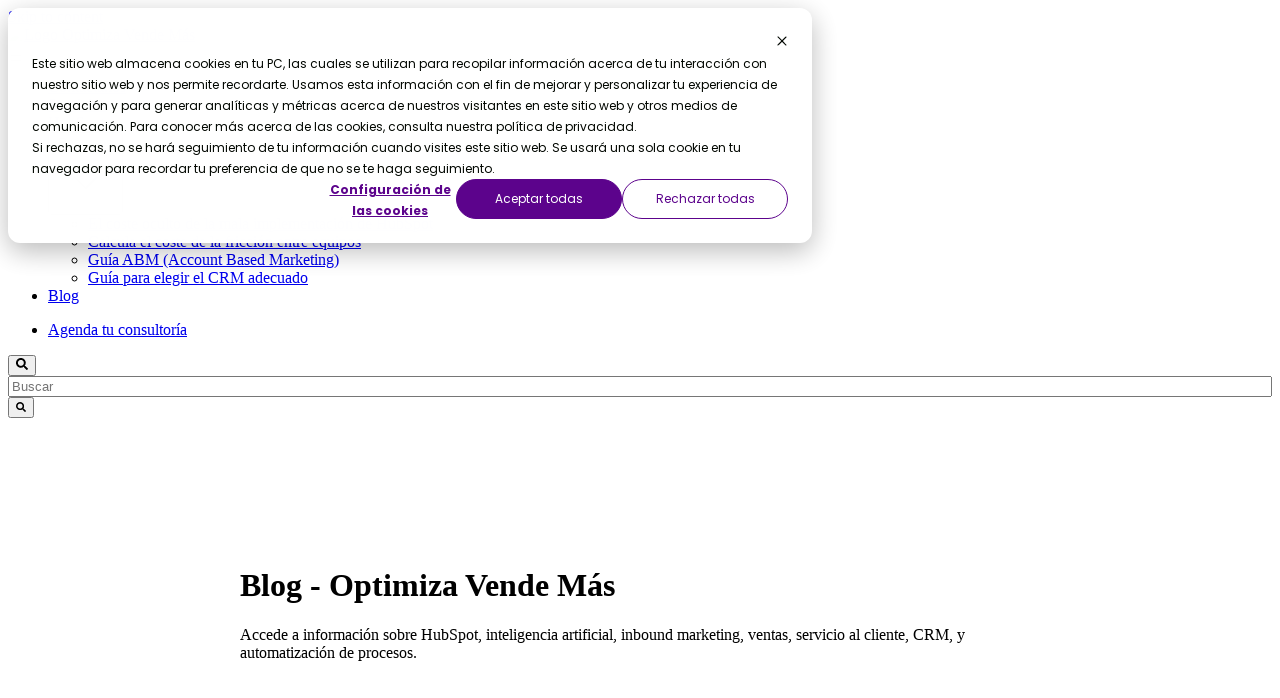

--- FILE ---
content_type: text/html; charset=UTF-8
request_url: https://www.vendemas-mkt.com/blog/tag/hubspot
body_size: 12979
content:
<!doctype html><html lang="es-es"><head><script type="application/javascript" id="hs-cookie-banner-scan" data-hs-allowed="true" src="/_hcms/cookie-banner/auto-blocking.js?portalId=6748325&amp;domain=www.vendemas-mkt.com"></script>
    
    <meta charset="UTF-8">
    
    <title>Blog Vende Más | CRM, HubSpot, Ventas, Marketing | HubSpot</title>
    <meta name="description" content="HubSpot | Accede a información sobre HubSpot, inteligencia artificial, inbound marketing, ventas, servicio al cliente, CRM, y automatización de procesos">
    <meta name="theme-color" content="#ffffff">
    <link rel="canonical" href="https://www.vendemas-mkt.com/blog/tag/hubspot">
    
    
      <style id="stylePreloader">body::after {
    content:"";
    text-align: center;
    padding-top: 48vh;
    font-size: 56px;
    position: fixed;
    top: 0;
    bottom: 0;
    left: 0;
    right: 0;
    background: #fff;
    z-index: 99999999999!important;
    transform: translateY(0vh);
    transition: all ease-in-out 500ms;/*This timing used by js also*/
}

body.loaded::after {
    opacity: 0;
    
}</style>
      <script>//Sunrise
(function () {
  var jobIsDone = false;
  var animationDuration = 500;

  var timerId = setTimeout(function () {
    document.body && document.body.classList.add("loaded");
    jobIsDone = true;

    setTimeout(function () {
      document.getElementById("stylePreloader").remove();
    }, animationDuration);
  }, 3000);

  window.addEventListener("load", loadedHandler);

  function loadedHandler() {
    if (jobIsDone) {
      return true;
    } else {
      clearTimeout(timerId);
    }
    setTimeout(function () {
      document.body.classList.add("loaded");
    }, 100);
    setTimeout(function () {
      document.getElementById("stylePreloader").remove();
    }, 100 + animationDuration);
  }
})(); </script>
    
    
    <!-- Favicon -->
    <link rel="shortcut icon" href="https://www.vendemas-mkt.com/hubfs/Isologo%20Optimiza%20Vende%20M%C3%A1s%20(2).png">

    <!-- CSS-->
    <link type="text/css" rel="stylesheet" href="https://www.vendemas-mkt.com/hubfs/hub_generated/template_assets/1/183313336583/1763476068952/template_main.min.css">
    
    <!-- Fonts -->
    
    
    
    <!-- Font Awesome -->  
    <script src="https://kit.fontawesome.com/b52d816134.js" crossorigin="anonymous"></script>
    
    
      
    

    <meta name="viewport" content="width=device-width, initial-scale=1">

    
    <meta property="og:description" content="HubSpot | Accede a información sobre HubSpot, inteligencia artificial, inbound marketing, ventas, servicio al cliente, CRM, y automatización de procesos">
    <meta property="og:title" content="Blog Vende Más | CRM, HubSpot, Ventas, Marketing | HubSpot">
    <meta name="twitter:description" content="HubSpot | Accede a información sobre HubSpot, inteligencia artificial, inbound marketing, ventas, servicio al cliente, CRM, y automatización de procesos">
    <meta name="twitter:title" content="Blog Vende Más | CRM, HubSpot, Ventas, Marketing | HubSpot">

    

    
  <script id="hs-search-input__valid-content-types" type="application/json">
    [
      
        "SITE_PAGE",
      
        "LANDING_PAGE",
      
        "BLOG_POST",
      
        "LISTING_PAGE",
      
        "KNOWLEDGE_ARTICLE",
      
        "HS_CASE_STUDY"
      
    ]
  </script>

    <style>
a.cta_button{-moz-box-sizing:content-box !important;-webkit-box-sizing:content-box !important;box-sizing:content-box !important;vertical-align:middle}.hs-breadcrumb-menu{list-style-type:none;margin:0px 0px 0px 0px;padding:0px 0px 0px 0px}.hs-breadcrumb-menu-item{float:left;padding:10px 0px 10px 10px}.hs-breadcrumb-menu-divider:before{content:'›';padding-left:10px}.hs-featured-image-link{border:0}.hs-featured-image{float:right;margin:0 0 20px 20px;max-width:50%}@media (max-width: 568px){.hs-featured-image{float:none;margin:0;width:100%;max-width:100%}}.hs-screen-reader-text{clip:rect(1px, 1px, 1px, 1px);height:1px;overflow:hidden;position:absolute !important;width:1px}
</style>

<link rel="stylesheet" href="https://fonts.googleapis.com/css2?family=Open+Sans:ital,wght@0,300;0,400;0,500;0,600;0,700;0,800;0,900;1,400;1,500;1,600;1,700;1,800;1,900&amp;display=swap">
<link rel="stylesheet" href="https://fonts.googleapis.com/css2?family=Space+Mono:ital,wght@0,300;0,400;0,500;0,600;0,700;0,800;0,900;1,400;1,500;1,600;1,700;1,800;1,900&amp;display=swap">

  <style>
    #hs_cos_wrapper_module_16524285148791 .mega-drop { top:120px; }

#hs_cos_wrapper_module_16524285148791 .mega-drop-wrapper { background-color:#FFFFFF; }

#hs_cos_wrapper_module_16524285148791 .mega-drop__item-title { font-family:'Space Mono',monospace; }

#hs_cos_wrapper_module_16524285148791 .mega-drop__item-text p { font-family:'Space Mono',monospace; }

  </style>


  <style>
    #hs_cos_wrapper_button_stack .btn-list__item { margin:0.5rem; }

#hs_cos_wrapper_button_stack .btn-list {
  align-items:center;
  justify-content:flex-start;
  margin-left:-0.5rem;
  margin-right:-0.5rem;
  padding:0px;
}

  </style>


      <style>
        
        
        
        
        

        #hs_cos_wrapper_button_stack .button1 {}

      </style>
    
<link rel="stylesheet" href="https://7052064.fs1.hubspotusercontent-na1.net/hubfs/7052064/hub_generated/module_assets/1/-2712622/1768832512881/module_search_input.min.css">

  <style>
  #hs_cos_wrapper_widget_1761744148785 .blog-listing {
  max-width:650px;
  margin:0 auto;
}

@media (min-width:768px) {
  #hs_cos_wrapper_widget_1761744148785 .blog-listing__post--side-by-side { flex-direction:row; }

  #hs_cos_wrapper_widget_1761744148785 .blog-listing__post-image-wrapper--side-by-side { width:calc(40% - 0.5rem); }

  #hs_cos_wrapper_widget_1761744148785 .blog-listing__post-content--side-by-side { width:calc(60% - 0.5rem); }

  #hs_cos_wrapper_widget_1761744148785 .blog-listing__post-image-wrapper--left { margin-right:1rem; }
}

@media (max-width:767px) {
  #hs_cos_wrapper_widget_1761744148785 .blog-listing__post-image-wrapper {
    margin-left:0;
    margin-right:0;
  }
}

#hs_cos_wrapper_widget_1761744148785 .blog-listing__post {}

#hs_cos_wrapper_widget_1761744148785 .blog-listing__post-content {}

#hs_cos_wrapper_widget_1761744148785 .blog-listing__post--featured { border-radius:24px; }

#hs_cos_wrapper_widget_1761744148785 .blog-listing__post--featured .blog-listing__post-image { border-radius:24px; }

#hs_cos_wrapper_widget_1761744148785 .blog-listing__post-image-wrapper {}

#hs_cos_wrapper_widget_1761744148785 .blog-listing__post-image {
  aspect-ratio:1/1;
  border-radius:24px;
}

#hs_cos_wrapper_widget_1761744148785 .blog-listing__post-title,
#hs_cos_wrapper_widget_1761744148785 .blog-listing__post-title-link {}

#hs_cos_wrapper_widget_1761744148785 .blog-listing__post-title-link:hover,
#hs_cos_wrapper_widget_1761744148785 .blog-listing__post-title-link:focus {}

#hs_cos_wrapper_widget_1761744148785 .blog-listing__post-description {}

  </style>

<link rel="stylesheet" href="https://7052064.fs1.hubspotusercontent-na1.net/hubfs/7052064/hub_generated/module_assets/1/-55928693385/1768832502403/module_pagination.min.css">

  <style>
    #hs_cos_wrapper_widget_1761744388932 .hs-pagination {}

#hs_cos_wrapper_widget_1761744388932 .hs-pagination__link:not(:last-child) { margin-right:px; }

#hs_cos_wrapper_widget_1761744388932 .hs-pagination__link--number {}

#hs_cos_wrapper_widget_1761744388932 .hs-pagination__link--active {}

#hs_cos_wrapper_widget_1761744388932 .hs-pagination__link--number:hover,
#hs_cos_wrapper_widget_1761744388932 .hs-pagination__link--number:focus {}

#hs_cos_wrapper_widget_1761744388932 .hs-pagination__link--prev,
#hs_cos_wrapper_widget_1761744388932 .hs-pagination__link--next {}

#hs_cos_wrapper_widget_1761744388932 .hs-pagination__link--prev:hover,
#hs_cos_wrapper_widget_1761744388932 .hs-pagination__link--prev:focus,
#hs_cos_wrapper_widget_1761744388932 .hs-pagination__link--next:hover,
#hs_cos_wrapper_widget_1761744388932 .hs-pagination__link--next:focus {}

#hs_cos_wrapper_widget_1761744388932 .hs-pagination__link--prev>.hs-pagination__link-text,
#hs_cos_wrapper_widget_1761744388932 .hs-pagination__link--next>.hs-pagination__link-text {}

#hs_cos_wrapper_widget_1761744388932 .hs-pagination__link--prev>.hs-pagination__link-icon svg,
#hs_cos_wrapper_widget_1761744388932 .hs-pagination__link--next>.hs-pagination__link-icon svg {}

#hs_cos_wrapper_widget_1761744388932 .hs-pagination__link--first,
#hs_cos_wrapper_widget_1761744388932 .hs-pagination__link--last {}

#hs_cos_wrapper_widget_1761744388932 .hs-pagination__link--first:hover,
#hs_cos_wrapper_widget_1761744388932 .hs-pagination__link--first:focus,
#hs_cos_wrapper_widget_1761744388932 .hs-pagination__link--last:hover,
#hs_cos_wrapper_widget_1761744388932 .hs-pagination__link--last:focus {}

#hs_cos_wrapper_widget_1761744388932 .hs-pagination__link--first>.hs-pagination__link-text,
#hs_cos_wrapper_widget_1761744388932 .hs-pagination__link--last>.hs-pagination__link-text {}

#hs_cos_wrapper_widget_1761744388932 .hs-pagination__link--first>.hs-pagination__link-icon svg,
#hs_cos_wrapper_widget_1761744388932 .hs-pagination__link--last>.hs-pagination__link-icon svg {}

  </style>


  <style>
    #hs_cos_wrapper_widget_1761727590132 .button-wrapper { text-align:center; }

#hs_cos_wrapper_widget_1761727590132 .button { color:#FFFFFF; }

#hs_cos_wrapper_widget_1761727590132 .button { background-color:#000000; }

#hs_cos_wrapper_widget_1761727590132 .button:hover,
#hs_cos_wrapper_widget_1761727590132 .button:focus { background-color:#5C038C; }

#hs_cos_wrapper_widget_1761727590132 .button:active { background-color:rgb(51,51,51); }

  </style>


  <style>
  #hs_cos_wrapper_main_footer_nav_dnd-module-14 hr {
  border:0 none;
  border-bottom-width:1px;
  border-bottom-style:solid;
  border-bottom-color:rgba(204,205,204,1.0);
  margin-left:auto;
  margin-right:auto;
  margin-top:10px;
  margin-bottom:10px;
  width:100%;
}

  </style>


  <style>
    #hs_cos_wrapper_widget_1761727907412 .social-links {}

#hs_cos_wrapper_widget_1761727907412 .social-links__link { margin-right:25px; }

#hs_cos_wrapper_widget_1761727907412 .social-links__icon { background-color:rgba(255,255,255,1.0); }

#hs_cos_wrapper_widget_1761727907412 .social-links__link>svg,
#hs_cos_wrapper_widget_1761727907412 .social-links__icon>svg {
  color:#FFFFFF;
  fill:#FFFFFF;
  height:24px;
  width:24px;
}

#hs_cos_wrapper_widget_1761727907412 .social-links__link:hover svg,
#hs_cos_wrapper_widget_1761727907412 .social-links__link:focus svg,
#hs_cos_wrapper_widget_1761727907412 .social-links__link:active svg {
  color:#FFFFFF;
  fill:#FFFFFF;
}

#hs_cos_wrapper_widget_1761727907412 .social-links__icon:hover,
#hs_cos_wrapper_widget_1761727907412 .social-links__icon:focus { background-color:rgba(175,175,175,1.0); }

#hs_cos_wrapper_widget_1761727907412 .social-links__icon:active { background-color:rgba(255,255,255,1.0); }

  </style>

<style>
  @font-face {
    font-family: "Space Mono";
    font-weight: 400;
    font-style: normal;
    font-display: swap;
    src: url("/_hcms/googlefonts/Space_Mono/regular.woff2") format("woff2"), url("/_hcms/googlefonts/Space_Mono/regular.woff") format("woff");
  }
  @font-face {
    font-family: "Space Mono";
    font-weight: 700;
    font-style: normal;
    font-display: swap;
    src: url("/_hcms/googlefonts/Space_Mono/700.woff2") format("woff2"), url("/_hcms/googlefonts/Space_Mono/700.woff") format("woff");
  }
</style>

<!-- Editor Styles -->
<style id="hs_editor_style" type="text/css">
#hs_cos_wrapper_widget_1761727736475  { display: block !important; padding-top: 60px !important }
#hs_cos_wrapper_main_footer_nav_dnd-module-18 li.hs-menu-item a  { color: #FFFFFF !important }
#hs_cos_wrapper_main_footer_nav_dnd-module-18 li.hs-menu-item a:link  { color: #FFFFFF !important }
#hs_cos_wrapper_main_footer_nav_dnd-module-18 .hs-menu-wrapper > ul  { color: #FFFFFF !important }
#hs_cos_wrapper_main_footer_nav_dnd-module-18  p , #hs_cos_wrapper_main_footer_nav_dnd-module-18  li , #hs_cos_wrapper_main_footer_nav_dnd-module-18  span , #hs_cos_wrapper_main_footer_nav_dnd-module-18  label , #hs_cos_wrapper_main_footer_nav_dnd-module-18  h1 , #hs_cos_wrapper_main_footer_nav_dnd-module-18  h2 , #hs_cos_wrapper_main_footer_nav_dnd-module-18  h3 , #hs_cos_wrapper_main_footer_nav_dnd-module-18  h4 , #hs_cos_wrapper_main_footer_nav_dnd-module-18  h5 , #hs_cos_wrapper_main_footer_nav_dnd-module-18  h6  { color: #FFFFFF !important }
.hero-row-0-max-width-section-centering > .row-fluid {
  max-width: 800px !important;
  margin-left: auto !important;
  margin-right: auto !important;
}
/* HubSpot Non-stacked Media Query Styles */
@media (min-width:768px) {
  .hero-row-0-vertical-alignment > .row-fluid {
    display: -ms-flexbox !important;
    -ms-flex-direction: row;
    display: flex !important;
    flex-direction: row;
  }
  .cell_17617440208263-vertical-alignment {
    display: -ms-flexbox !important;
    -ms-flex-direction: column !important;
    -ms-flex-pack: center !important;
    display: flex !important;
    flex-direction: column !important;
    justify-content: center !important;
  }
  .cell_17617440208263-vertical-alignment > div {
    flex-shrink: 0 !important;
  }
  .main_footer_nav_dnd-column-13-row-2-vertical-alignment > .row-fluid {
    display: -ms-flexbox !important;
    -ms-flex-direction: row;
    display: flex !important;
    flex-direction: row;
  }
  .main_footer_nav_dnd-module-18-vertical-alignment {
    display: -ms-flexbox !important;
    -ms-flex-direction: column !important;
    -ms-flex-pack: center !important;
    display: flex !important;
    flex-direction: column !important;
    justify-content: center !important;
  }
  .main_footer_nav_dnd-module-18-vertical-alignment > div {
    flex-shrink: 0 !important;
  }
  .main_footer_nav_dnd-column-15-vertical-alignment {
    display: -ms-flexbox !important;
    -ms-flex-direction: column !important;
    -ms-flex-pack: center !important;
    display: flex !important;
    flex-direction: column !important;
    justify-content: center !important;
  }
  .main_footer_nav_dnd-column-15-vertical-alignment > div {
    flex-shrink: 0 !important;
  }
  .main_footer_nav_dnd-column-15-row-0-vertical-alignment > .row-fluid {
    display: -ms-flexbox !important;
    -ms-flex-direction: row;
    display: flex !important;
    flex-direction: row;
  }
  .main_footer_nav_dnd-module-17-vertical-alignment {
    display: -ms-flexbox !important;
    -ms-flex-direction: column !important;
    -ms-flex-pack: center !important;
    display: flex !important;
    flex-direction: column !important;
    justify-content: center !important;
  }
  .main_footer_nav_dnd-module-17-vertical-alignment > div {
    flex-shrink: 0 !important;
  }
}
/* HubSpot Styles (default) */
.hero-row-0-padding {
  padding-top: 8rem !important;
  padding-bottom: 8rem !important;
}
.hero-row-0-background-layers {
  background-image: linear-gradient(rgba(255, 255, 255, 1), rgba(255, 255, 255, 1)) !important;
  background-position: left top !important;
  background-size: auto !important;
  background-repeat: no-repeat !important;
}
.main_footer_nav_dnd-row-0-padding {
  padding-top: 3.5em !important;
  padding-bottom: 1.67em !important;
  padding-left: 20px !important;
  padding-right: 20px !important;
}
.main_footer_nav_dnd-row-0-background-layers {
  background-image: linear-gradient(rgba(198, 255, 62, 1), rgba(198, 255, 62, 1)) !important;
  background-position: left top !important;
  background-size: auto !important;
  background-repeat: no-repeat !important;
}
.main_footer_nav_dnd-row-1-padding {
  padding-bottom: 1.67em !important;
}
.main_footer_nav_dnd-row-1-background-layers {
  background-image: linear-gradient(rgba(0, 0, 0, 1), rgba(0, 0, 0, 1)) !important;
  background-position: left top !important;
  background-size: auto !important;
  background-repeat: no-repeat !important;
}
.main_footer_nav_dnd-column-10-margin {
  margin-top: 1em !important;
  margin-bottom: 1em !important;
}
.main_footer_nav_dnd-column-13-row-2-padding {
  padding-top: 1.33em !important;
}
.main_footer_nav_dnd-column-15-padding {
  padding-left: 0px !important;
}
.main_footer_nav_dnd-column-15-row-0-padding {
  padding-top: 0px !important;
  padding-bottom: 0px !important;
}
/* HubSpot Styles (mobile) */
@media (max-width: 767px) {
  .hero-row-0-padding {
    padding-top: 4rem !important;
    padding-bottom: 4rem !important;
  }
  .main_footer_nav_dnd-column-15-row-0-padding {
    padding-bottom: 1.33em !important;
  }
}
</style>
    

    
<!--  Added by GoogleAnalytics4 integration -->
<script>
var _hsp = window._hsp = window._hsp || [];
window.dataLayer = window.dataLayer || [];
function gtag(){dataLayer.push(arguments);}

var useGoogleConsentModeV2 = true;
var waitForUpdateMillis = 1000;


if (!window._hsGoogleConsentRunOnce) {
  window._hsGoogleConsentRunOnce = true;

  gtag('consent', 'default', {
    'ad_storage': 'denied',
    'analytics_storage': 'denied',
    'ad_user_data': 'denied',
    'ad_personalization': 'denied',
    'wait_for_update': waitForUpdateMillis
  });

  if (useGoogleConsentModeV2) {
    _hsp.push(['useGoogleConsentModeV2'])
  } else {
    _hsp.push(['addPrivacyConsentListener', function(consent){
      var hasAnalyticsConsent = consent && (consent.allowed || (consent.categories && consent.categories.analytics));
      var hasAdsConsent = consent && (consent.allowed || (consent.categories && consent.categories.advertisement));

      gtag('consent', 'update', {
        'ad_storage': hasAdsConsent ? 'granted' : 'denied',
        'analytics_storage': hasAnalyticsConsent ? 'granted' : 'denied',
        'ad_user_data': hasAdsConsent ? 'granted' : 'denied',
        'ad_personalization': hasAdsConsent ? 'granted' : 'denied'
      });
    }]);
  }
}

gtag('js', new Date());
gtag('set', 'developer_id.dZTQ1Zm', true);
gtag('config', 'G-4R8ZBY1PXW');
</script>
<script async src="https://www.googletagmanager.com/gtag/js?id=G-4R8ZBY1PXW"></script>

<!-- /Added by GoogleAnalytics4 integration -->

<!--  Added by GoogleTagManager integration -->
<script>
var _hsp = window._hsp = window._hsp || [];
window.dataLayer = window.dataLayer || [];
function gtag(){dataLayer.push(arguments);}

var useGoogleConsentModeV2 = true;
var waitForUpdateMillis = 1000;



var hsLoadGtm = function loadGtm() {
    if(window._hsGtmLoadOnce) {
      return;
    }

    if (useGoogleConsentModeV2) {

      gtag('set','developer_id.dZTQ1Zm',true);

      gtag('consent', 'default', {
      'ad_storage': 'denied',
      'analytics_storage': 'denied',
      'ad_user_data': 'denied',
      'ad_personalization': 'denied',
      'wait_for_update': waitForUpdateMillis
      });

      _hsp.push(['useGoogleConsentModeV2'])
    }

    (function(w,d,s,l,i){w[l]=w[l]||[];w[l].push({'gtm.start':
    new Date().getTime(),event:'gtm.js'});var f=d.getElementsByTagName(s)[0],
    j=d.createElement(s),dl=l!='dataLayer'?'&l='+l:'';j.async=true;j.src=
    'https://www.googletagmanager.com/gtm.js?id='+i+dl;f.parentNode.insertBefore(j,f);
    })(window,document,'script','dataLayer','GTM-KX2F5KR');

    window._hsGtmLoadOnce = true;
};

_hsp.push(['addPrivacyConsentListener', function(consent){
  if(consent.allowed || (consent.categories && consent.categories.analytics)){
    hsLoadGtm();
  }
}]);

</script>

<!-- /Added by GoogleTagManager integration -->


<script src="https://cdn.userway.org/widget.js" data-account="rCEPYl0yEt"></script>
<meta http-equiv="Content-Security-Policy" content="frame-ancestors 'self'">
<script type="application/ld+json">
{
  "@context": "https://schema.org",
  "@type": "Organization",
  "name": "Optimiza Vende Más",
  "url": "https://www.vendemas-mkt.com",
  "logo": "https://www.vendemas-mkt.com/hubfs/Logo%20Optimiza%20Vende%20M%C3%A1s.svg",
  "description": "Consultora partner de HubSpot que ayuda a pymes B2B de tecnología y servicios a implementar y usar mejor HubSpot, automatizar procesos, analizar sus datos y aumentar ventas.",
  "sameAs": [
    "https://www.linkedin.com/company/vendemas-mkt/",
    "https://www.instagram.com/vendemas.mkt/",
    "https://www.youtube.com/@vendemas-mkt"
  ],
  "contactPoint": {
    "@type": "ContactPoint",
    "contactType": "sales",
    "email": "info@vendemas-mkt.com",
    "telephone": "+34 652 13 16 31",
    "areaServed": "ES",
    "availableLanguage": ["es", "en"]
  }
}
</script>
<link rel="next" href="https://www.vendemas-mkt.com/blog/tag/hubspot/page/2">
<meta property="og:url" content="https://www.vendemas-mkt.com/blog/tag/hubspot">
<meta property="og:type" content="blog">
<meta name="twitter:card" content="summary">
<link rel="alternate" type="application/rss+xml" href="https://www.vendemas-mkt.com/blog/rss.xml">
<meta name="twitter:domain" content="www.vendemas-mkt.com">
<script src="//platform.linkedin.com/in.js" type="text/javascript">
    lang: es_ES
</script>

<meta http-equiv="content-language" content="es-es">







  <meta name="generator" content="HubSpot"></head>

  <body class="h-footerBottom__base   hs-content-id-53696271692 hs-blog-listing hs-blog-id-26561233186 ">
<!--  Added by GoogleTagManager integration -->
<noscript><iframe src="https://www.googletagmanager.com/ns.html?id=GTM-KX2F5KR" height="0" width="0" style="display:none;visibility:hidden"></iframe></noscript>

<!-- /Added by GoogleTagManager integration -->

    <div class="h-footerBottom__shift">
    
      
        <div data-global-resource-path="@marketplace/Kohorta/Absolut/templates/partials/header.html">
<a href="#main-content" class="h-screenreader">Skip to content</a>

<header id="header" class="header">
    
      <div class="container-fluid">
<div class="row-fluid-wrapper">
<div class="row-fluid">
<div class="span12 widget-span widget-type-cell " style="" data-widget-type="cell" data-x="0" data-w="12">

<div class="row-fluid-wrapper row-depth-1 row-number-1 dnd-section">
<div class="row-fluid ">
<div class="span12 widget-span widget-type-cell dnd-column" style="" data-widget-type="cell" data-x="0" data-w="12">

</div><!--end widget-span -->
</div><!--end row-->
</div><!--end row-wrapper -->

</div><!--end widget-span -->
</div>
</div>
</div>
    
    <div class="inner-header container"> 
      
      <div class="header__logo">
        
          <div id="hs_cos_wrapper_header_logo" class="hs_cos_wrapper hs_cos_wrapper_widget hs_cos_wrapper_type_module no-margin" style="" data-hs-cos-general-type="widget" data-hs-cos-type="module">














  



  
  <a href="//www.vendemas-mkt.com" id="hs-link-header_logo_logo_widget" style="border-width:0px;border:0px;"><img src="https://www.vendemas-mkt.com/hubfs/Logo%20Optimiza%20Vende%20M%C3%A1s.svg" class="hs-image-widget " height="84" style="height: auto;width:188px;border-width:0px;border:0px;" width="188" alt="Logo Optimiza Vende Más" title="Logo Optimiza Vende Más"></a>

  </div>
        
      </div>

      
      <button id="header__block-toggle" class="header__block-toggle">
        <span class="header__block-toggle-item header__block-toggle-item--s"></span>
        <span class="header__block-toggle-item header__block-toggle-item--l"></span>
        <span class="header__block-toggle-item header__block-toggle-item--m"></span>
      </button>

      
      <div class="header__block">
        
        <div class="header__nav">
          <div id="hs_cos_wrapper_module_16524285148791" class="hs_cos_wrapper hs_cos_wrapper_widget hs_cos_wrapper_type_module" style="" data-hs-cos-general-type="widget" data-hs-cos-type="module"> 

 



 

















<nav aria-label="Main menu">
  <ul class="main-nav-list" id="main-nav-list">

    
      
      

      <li class="main-nav__item ">

       
      
      
        <a href="https://www.vendemas-mkt.com/contactanos" class="">
          <span>Contáctanos</span>
          
        </a>
      

    </li>
    
      
      

      <li class="main-nav__item ">

       
      
      
        <a href="https://www.vendemas-mkt.com/servicios" class="">
          <span>Servicios</span>
          
        </a>
      

    </li>
    
      
      

      <li class="main-nav__item ">

       
      
      
        <a href="https://www.vendemas-mkt.com/hubspot" class="">
          <span>HubSpot</span>
          
        </a>
      

    </li>
    
      
      

      <li class="main-nav__item drop-link menu-drop">

       
      
       
        
  <button class="drop-trigger">
    <span class="main-nav__item-label">Recursos</span>
    <svg class="main-nav__item-icon" viewbox="0 0 32 32" xmlns="http://www.w3.org/2000/svg">
      <path fill="currentcolor" fill-rule="evenodd" clip-rule="evenodd" d="M16.015 20.015L10 14L9.29289 14.7071L15.3079 20.7221L15.3041 20.7259L16.0112 21.4331L22.715 14.7292L22.0079 14.0221L16.015 20.015Z"></path>
    </svg>
  </button>
  <ul class="menu-drop-panel sub-menu-drop">
    
      <li class="sub-menu__item">
        
          <a href="https://www.vendemas-mkt.com/el-coste-oculto-de-la-mala-implementacion-de-hubspot"> El coste oculto de la mala implementación de HubSpot </a>
        
      </li>
    
      <li class="sub-menu__item">
        
          <a href="https://www.vendemas-mkt.com/calcula-coste-desalineacion"> Calcula el coste de la fricción entre equipos </a>
        
      </li>
    
      <li class="sub-menu__item">
        
          <a href="https://www.vendemas-mkt.com/descarga-guia-abm"> Guía ABM (Account Based Marketing) </a>
        
      </li>
    
      <li class="sub-menu__item">
        
          <a href="https://www.vendemas-mkt.com/como-elegir-el-crm-adecuado"> Guía para elegir el CRM adecuado </a>
        
      </li>
    
  </ul>
 
      

    </li>
    
      
      

      <li class="main-nav__item ">

       
      
      
        <a href="https://www.vendemas-mkt.com/blog" class="">
          <span>Blog</span>
          
        </a>
      

    </li>
    
  </ul>
</nav></div>
        </div>

        
        <div class="header__cta">
          











<ul class="btn-list no-list">
  

    
    
    
    
    
    
    
    
    
    
    
    
    
    

    
    
      <li class="btn-list__item">
        
          
          
          
          <a href="https://www.vendemas-mkt.com/meetings/g-l/30-minutos-consultoria-gratuita" class="
      button button1 button--secondary button--s
    " id="button_button_stack_1" rel="">
          
          
          
          <span>Agenda tu consultoría</span>
          </a>
        
      </li>
    

    
    
  
</ul>
        </div>

        
        <div class="header__helpers">
          
            <div class="header__search">
              <button id="header_search" class="header__search-btn">
                <svg version="1.0" xmlns="http://www.w3.org/2000/svg" viewbox="0 0 512 512" width="12" aria-hidden="true"><g id="Search1_layer"><path d="M505 442.7L405.3 343c-4.5-4.5-10.6-7-17-7H372c27.6-35.3 44-79.7 44-128C416 93.1 322.9 0 208 0S0 93.1 0 208s93.1 208 208 208c48.3 0 92.7-16.4 128-44v16.3c0 6.4 2.5 12.5 7 17l99.7 99.7c9.4 9.4 24.6 9.4 33.9 0l28.3-28.3c9.4-9.4 9.4-24.6.1-34zM208 336c-70.7 0-128-57.2-128-128 0-70.7 57.2-128 128-128 70.7 0 128 57.2 128 128 0 70.7-57.2 128-128 128z" /></g></svg>
              </button>
              




  








<div class="hs-search-field">

    <div class="hs-search-field__bar">
      <form data-hs-do-not-collect="true" action="/hs-search-results">
        
        <input type="text" class="hs-search-field__input" name="term" autocomplete="off" aria-label="Search" placeholder="Buscar">

        
          
            <input type="hidden" name="type" value="SITE_PAGE">
          
        
          
        
          
            <input type="hidden" name="type" value="BLOG_POST">
          
        
          
        
          
        
          
        

        
          <button aria-label="Search"><span id="hs_cos_wrapper_header_search_" class="hs_cos_wrapper hs_cos_wrapper_widget hs_cos_wrapper_type_icon" style="" data-hs-cos-general-type="widget" data-hs-cos-type="icon"><svg version="1.0" xmlns="http://www.w3.org/2000/svg" viewbox="0 0 512 512" aria-hidden="true"><g id="search2_layer"><path d="M505 442.7L405.3 343c-4.5-4.5-10.6-7-17-7H372c27.6-35.3 44-79.7 44-128C416 93.1 322.9 0 208 0S0 93.1 0 208s93.1 208 208 208c48.3 0 92.7-16.4 128-44v16.3c0 6.4 2.5 12.5 7 17l99.7 99.7c9.4 9.4 24.6 9.4 33.9 0l28.3-28.3c9.4-9.4 9.4-24.6.1-34zM208 336c-70.7 0-128-57.2-128-128 0-70.7 57.2-128 128-128 70.7 0 128 57.2 128 128 0 70.7-57.2 128-128 128z" /></g></svg></span></button>
        
      </form>
    </div>
    <ul class="hs-search-field__suggestions"></ul>
</div>
            </div>
          
          <span id="hs_cos_wrapper_language_switcher" class="hs_cos_wrapper hs_cos_wrapper_widget hs_cos_wrapper_type_language_switcher" style="" data-hs-cos-general-type="widget" data-hs-cos-type="language_switcher"></span>
        </div>
      </div>
    </div>
</header>

</div>
      

      
<main class="">
  
  
    <div class="container-fluid">
<div class="row-fluid-wrapper">
<div class="row-fluid">
<div class="span12 widget-span widget-type-cell " style="" data-widget-type="cell" data-x="0" data-w="12">

<div class="row-fluid-wrapper row-depth-1 row-number-1 hero-row-0-padding dnd-section hero-row-0-background-color hero-row-0-vertical-alignment hero-row-0-background-layers hero-row-0-max-width-section-centering">
<div class="row-fluid ">
<div class="span12 widget-span widget-type-cell cell_17617440208263-vertical-alignment dnd-column" style="" data-widget-type="cell" data-x="0" data-w="12">

<div class="row-fluid-wrapper row-depth-1 row-number-2 dnd-row">
<div class="row-fluid ">
<div class="span12 widget-span widget-type-custom_widget dnd-module" style="" data-widget-type="custom_widget" data-x="0" data-w="12">
<div id="hs_cos_wrapper_module_17617440208266" class="hs_cos_wrapper hs_cos_wrapper_widget hs_cos_wrapper_type_module centered--t widget-type-header" style="" data-hs-cos-general-type="widget" data-hs-cos-type="module">



<span id="hs_cos_wrapper_module_17617440208266_" class="hs_cos_wrapper hs_cos_wrapper_widget hs_cos_wrapper_type_header" style="" data-hs-cos-general-type="widget" data-hs-cos-type="header"><h1>Blog - Optimiza Vende Más</h1></span></div>

</div><!--end widget-span -->
</div><!--end row-->
</div><!--end row-wrapper -->

<div class="row-fluid-wrapper row-depth-1 row-number-3 dnd-row">
<div class="row-fluid ">
<div class="span12 widget-span widget-type-custom_widget dnd-module" style="" data-widget-type="custom_widget" data-x="0" data-w="12">
<div id="hs_cos_wrapper_module_17617440208267" class="hs_cos_wrapper hs_cos_wrapper_widget hs_cos_wrapper_type_module paragraph--l centered--t widget-type-rich_text" style="" data-hs-cos-general-type="widget" data-hs-cos-type="module"><span id="hs_cos_wrapper_module_17617440208267_" class="hs_cos_wrapper hs_cos_wrapper_widget hs_cos_wrapper_type_rich_text" style="" data-hs-cos-general-type="widget" data-hs-cos-type="rich_text">Accede a información sobre HubSpot, inteligencia artificial, inbound marketing, ventas, servicio al cliente, CRM, y automatización de procesos.</span></div>

</div><!--end widget-span -->
</div><!--end row-->
</div><!--end row-wrapper -->

</div><!--end widget-span -->
</div><!--end row-->
</div><!--end row-wrapper -->

<div class="row-fluid-wrapper row-depth-1 row-number-4 dnd-section">
<div class="row-fluid ">
<div class="span12 widget-span widget-type-cell dnd-column" style="" data-widget-type="cell" data-x="0" data-w="12">

<div class="row-fluid-wrapper row-depth-1 row-number-5 dnd-row">
<div class="row-fluid ">
<div class="span12 widget-span widget-type-custom_widget dnd-module" style="" data-widget-type="custom_widget" data-x="0" data-w="12">
<div id="hs_cos_wrapper_widget_1761744148785" class="hs_cos_wrapper hs_cos_wrapper_widget hs_cos_wrapper_type_module" style="" data-hs-cos-general-type="widget" data-hs-cos-type="module">





  









  



  











  








































<section class="blog blog-listing blog-listing--side-by-side">
  

    

    

    
      
    

    <article class="blog-listing__post blog-listing__post--side-by-side  blog-listing__post--featured" aria-label=" Automatización y optimización: El futuro de las pymes">

      

      

        

        
          
  
    <a class="blog-listing__post-image-wrapper blog-listing__post-image-wrapper--side-by-side blog-listing__post-image-wrapper--left" href="https://www.vendemas-mkt.com/blog/automatizacion-el-futuro-de-las-pymes" aria-label="  Automatización y optimización: El futuro de las pymes">
      <img class="blog-listing__post-image blog-listing__post-image--side-by-side" src="https://www.vendemas-mkt.com/hubfs/Background%20of%20multiple%20orange%20and%20pink%20geometric%20lights.jpeg" loading="lazy" alt="">
    </a>
  

        

        

        
  <div class="blog-listing__post-content blog-listing__post-content--side-by-side blog-listing__post-content--with-image">
    
  
    <h2 class="blog-listing__post-title"><a class="blog-listing__post-title-link" href="https://www.vendemas-mkt.com/blog/automatizacion-el-futuro-de-las-pymes">Automatización y optimización: El futuro de las pymes</a></h2>
  

    
  

    
  

    
  

    
  
    <p class="blog-listing__post-description">La era de la orquestación agentica: Por qué tu empresa ya no puede permitirse procesos manuales...</p>
  

    
  

  </div>


      

      

    </article>
  

    

    

    

    <article class="blog-listing__post blog-listing__post--side-by-side " aria-label=" Marketing: Diferencia entre automatización y agentes de IA">

      

      

        

        
          
  
    <a class="blog-listing__post-image-wrapper blog-listing__post-image-wrapper--side-by-side blog-listing__post-image-wrapper--left" href="https://www.vendemas-mkt.com/blog/diferencia-entre-automatizacion-y-agentes-ia" aria-label=" fondo abstracto -   Marketing: Diferencia entre automatización y agentes de IA">
      <img class="blog-listing__post-image blog-listing__post-image--side-by-side" src="https://www.vendemas-mkt.com/hubfs/AI-Generated%20Media/Images/abstract%20black%20background.jpeg" loading="lazy" alt="fondo abstracto">
    </a>
  

        

        

        
  <div class="blog-listing__post-content blog-listing__post-content--side-by-side blog-listing__post-content--with-image">
    
  
    <h2 class="blog-listing__post-title"><a class="blog-listing__post-title-link" href="https://www.vendemas-mkt.com/blog/diferencia-entre-automatizacion-y-agentes-ia">Marketing: Diferencia entre automatización y agentes de IA</a></h2>
  

    
  

    
  

    
  

    
  
    <p class="blog-listing__post-description">Descubre cómo la automatización y los agentes de inteligencia artificial han revolucionado el...</p>
  

    
  

  </div>


      

      

    </article>
  

    

    

    

    <article class="blog-listing__post blog-listing__post--side-by-side " aria-label=" Personalización en marketing digital con HubSpot">

      

      

        

        
          
  
    <a class="blog-listing__post-image-wrapper blog-listing__post-image-wrapper--side-by-side blog-listing__post-image-wrapper--left" href="https://www.vendemas-mkt.com/blog/personalizacion-con-hubspot" aria-label=" fondo abstracto violeta -   Personalización en marketing digital con HubSpot">
      <img class="blog-listing__post-image blog-listing__post-image--side-by-side" src="https://www.vendemas-mkt.com/hubfs/fondos%20abstractos%20blog%20%281%29.png" loading="lazy" alt="fondo abstracto violeta">
    </a>
  

        

        

        
  <div class="blog-listing__post-content blog-listing__post-content--side-by-side blog-listing__post-content--with-image">
    
  
    <h2 class="blog-listing__post-title"><a class="blog-listing__post-title-link" href="https://www.vendemas-mkt.com/blog/personalizacion-con-hubspot">Personalización en marketing digital con HubSpot</a></h2>
  

    
  

    
  

    
  

    
  
    <p class="blog-listing__post-description">¿Tienes incluido un campo para signo zodiacal en tu CRM? Si aún no, quizás deberías reconsiderarlo.</p>
  

    
  

  </div>


      

      

    </article>
  

    

    

    

    <article class="blog-listing__post blog-listing__post--side-by-side " aria-label=" Innovaciones de HubSpot en INBOUND25 con Yamini Rangan">

      

      

        

        
          
  
    <a class="blog-listing__post-image-wrapper blog-listing__post-image-wrapper--side-by-side blog-listing__post-image-wrapper--left" href="https://www.vendemas-mkt.com/blog/innovaciones-de-hubspot-en-inbound25-con-yamini-rangan" aria-label=" imagen abstracta -   Innovaciones de HubSpot en INBOUND25 con Yamini Rangan">
      <img class="blog-listing__post-image blog-listing__post-image--side-by-side" src="https://www.vendemas-mkt.com/hubfs/Untitled%20design%20(28)%20(1).png" loading="lazy" alt="imagen abstracta">
    </a>
  

        

        

        
  <div class="blog-listing__post-content blog-listing__post-content--side-by-side blog-listing__post-content--with-image">
    
  
    <h2 class="blog-listing__post-title"><a class="blog-listing__post-title-link" href="https://www.vendemas-mkt.com/blog/innovaciones-de-hubspot-en-inbound25-con-yamini-rangan">Innovaciones de HubSpot en INBOUND25 con Yamini Rangan</a></h2>
  

    
  

    
  

    
  

    
  
    <p class="blog-listing__post-description">La experiencia de ser corresponsal oficial en INBOUND25 La cofundadora de Optimiza Vende Más,...</p>
  

    
  

  </div>


      

      

    </article>
  

    

    

    

    <article class="blog-listing__post blog-listing__post--side-by-side " aria-label=" ¿Estás Usando HubSpot al 30% o al 90%?">

      

      

        

        
          
  
    <a class="blog-listing__post-image-wrapper blog-listing__post-image-wrapper--side-by-side blog-listing__post-image-wrapper--left" href="https://www.vendemas-mkt.com/blog/estas-usando-hubspot-al-30-o-al-90" aria-label=" abstract image -   ¿Estás Usando HubSpot al 30% o al 90%?">
      <img class="blog-listing__post-image blog-listing__post-image--side-by-side" src="https://www.vendemas-mkt.com/hubfs/Pink%20and%20purple%20DNA%20strands%20on%20black%20background.jpeg" loading="lazy" alt="abstract image">
    </a>
  

        

        

        
  <div class="blog-listing__post-content blog-listing__post-content--side-by-side blog-listing__post-content--with-image">
    
  
    <h2 class="blog-listing__post-title"><a class="blog-listing__post-title-link" href="https://www.vendemas-mkt.com/blog/estas-usando-hubspot-al-30-o-al-90">¿Estás Usando HubSpot al 30% o al 90%?</a></h2>
  

    
  

    
  

    
  

    
  
    <p class="blog-listing__post-description">I. La Promesa de HubSpot vs. la Realidad de la Subutilización La inversión en una plataforma CRM y...</p>
  

    
  

  </div>


      

      

    </article>
  

    

    

    

    <article class="blog-listing__post blog-listing__post--side-by-side " aria-label=" Implementación de HubSpot: Expectativa vs. Realidad">

      

      

        

        
          
  
    <a class="blog-listing__post-image-wrapper blog-listing__post-image-wrapper--side-by-side blog-listing__post-image-wrapper--left" href="https://www.vendemas-mkt.com/blog/implementacion-de-hubspot-expectativa-vs-realidad" aria-label=" fondo violeta -   Implementación de HubSpot: Expectativa vs. Realidad">
      <img class="blog-listing__post-image blog-listing__post-image--side-by-side" src="https://www.vendemas-mkt.com/hubfs/fondo%20violeta%202.png" loading="lazy" alt="fondo violeta">
    </a>
  

        

        

        
  <div class="blog-listing__post-content blog-listing__post-content--side-by-side blog-listing__post-content--with-image">
    
  
    <h2 class="blog-listing__post-title"><a class="blog-listing__post-title-link" href="https://www.vendemas-mkt.com/blog/implementacion-de-hubspot-expectativa-vs-realidad">Implementación de HubSpot: Expectativa vs. Realidad</a></h2>
  

    
  

    
  

    
  

    
  
    <p class="blog-listing__post-description">Se han decidido por HubSpot, ¿y ahora qué?</p>
  

    
  

  </div>


      

      

    </article>
  

    

    

    

    <article class="blog-listing__post blog-listing__post--side-by-side " aria-label=" Marketing Attribution, ¿qué es y que herramientas me permiten medirlo?">

      

      

        

        
          
  
    <a class="blog-listing__post-image-wrapper blog-listing__post-image-wrapper--side-by-side blog-listing__post-image-wrapper--left" href="https://www.vendemas-mkt.com/blog/marketing-attribution" aria-label=" imagen abstracta -   Marketing Attribution, ¿qué es y que herramientas me permiten medirlo?">
      <img class="blog-listing__post-image blog-listing__post-image--side-by-side" src="https://www.vendemas-mkt.com/hubfs/Untitled%20design%20%2815%29-4.png" loading="lazy" alt="imagen abstracta">
    </a>
  

        

        

        
  <div class="blog-listing__post-content blog-listing__post-content--side-by-side blog-listing__post-content--with-image">
    
  
    <h2 class="blog-listing__post-title"><a class="blog-listing__post-title-link" href="https://www.vendemas-mkt.com/blog/marketing-attribution">Marketing Attribution, ¿qué es y que herramientas me permiten medirlo?</a></h2>
  

    
  

    
  

    
  

    
  
    <p class="blog-listing__post-description">En el mundo del marketing digital, la atribución se ha convertido en una herramienta esencial para...</p>
  

    
  

  </div>


      

      

    </article>
  

    

    

    

    <article class="blog-listing__post blog-listing__post--side-by-side " aria-label=" Ventas B2B: ¿Qué son las Ventas Cruzadas y el Upselling?">

      

      

        

        
          
  
    <a class="blog-listing__post-image-wrapper blog-listing__post-image-wrapper--side-by-side blog-listing__post-image-wrapper--left" href="https://www.vendemas-mkt.com/blog/ventas-que-son-las-ventas-cruzadas-y-el-upselling" aria-label=" abstract image -   Ventas B2B: ¿Qué son las Ventas Cruzadas y el Upselling?">
      <img class="blog-listing__post-image blog-listing__post-image--side-by-side" src="https://www.vendemas-mkt.com/hubfs/Gold%20metal%20plate%20background%20or%20texture.jpeg" loading="lazy" alt="abstract image">
    </a>
  

        

        

        
  <div class="blog-listing__post-content blog-listing__post-content--side-by-side blog-listing__post-content--with-image">
    
  
    <h2 class="blog-listing__post-title"><a class="blog-listing__post-title-link" href="https://www.vendemas-mkt.com/blog/ventas-que-son-las-ventas-cruzadas-y-el-upselling">Ventas B2B: ¿Qué son las Ventas Cruzadas y el Upselling?</a></h2>
  

    
  

    
  

    
  

    
  
    <p class="blog-listing__post-description">Tus clientes actuales son probablemente tu mejor fuente de nuevas ventas. ¿Dónde más puedes...</p>
  

    
  

  </div>


      

      

    </article>
  

    

    

    

    <article class="blog-listing__post blog-listing__post--side-by-side " aria-label=" Optimiza Vende Más, Gold HubSpot Partners">

      

      

        

        
          
  
    <a class="blog-listing__post-image-wrapper blog-listing__post-image-wrapper--side-by-side blog-listing__post-image-wrapper--left" href="https://www.vendemas-mkt.com/blog/hubspot-reconoce-a-vende-mas-con-la-distincion-de-partner-gold" aria-label=" fondo abstracto -   Optimiza Vende Más, Gold HubSpot Partners">
      <img class="blog-listing__post-image blog-listing__post-image--side-by-side" src="https://www.vendemas-mkt.com/hubfs/fondos%20abstractos%20blog%20pista.jpg" loading="lazy" alt="fondo abstracto">
    </a>
  

        

        

        
  <div class="blog-listing__post-content blog-listing__post-content--side-by-side blog-listing__post-content--with-image">
    
  
    <h2 class="blog-listing__post-title"><a class="blog-listing__post-title-link" href="https://www.vendemas-mkt.com/blog/hubspot-reconoce-a-vende-mas-con-la-distincion-de-partner-gold">Optimiza Vende Más, Gold HubSpot Partners</a></h2>
  

    
  

    
  

    
  

    
  
    <p class="blog-listing__post-description">Optimiza Vende Más es un distinguido Gold HubSpot Partner, lo que significa que ha alcanzado un...</p>
  

    
  

  </div>


      

      

    </article>
  

    

    

    

    <article class="blog-listing__post blog-listing__post--side-by-side " aria-label=" Las mejores herramientas de automatización de marketing">

      

      

        

        
          
  
    <a class="blog-listing__post-image-wrapper blog-listing__post-image-wrapper--side-by-side blog-listing__post-image-wrapper--left" href="https://www.vendemas-mkt.com/blog/las-mejores-herramientas-de-automatizacion-de-marketing" aria-label=" fondo abstracto violeta -   Las mejores herramientas de automatización de marketing">
      <img class="blog-listing__post-image blog-listing__post-image--side-by-side" src="https://www.vendemas-mkt.com/hubfs/fondos%20abstractos%20blog.png" loading="lazy" alt="fondo abstracto violeta">
    </a>
  

        

        

        
  <div class="blog-listing__post-content blog-listing__post-content--side-by-side blog-listing__post-content--with-image">
    
  
    <h2 class="blog-listing__post-title"><a class="blog-listing__post-title-link" href="https://www.vendemas-mkt.com/blog/las-mejores-herramientas-de-automatizacion-de-marketing">Las mejores herramientas de automatización de marketing</a></h2>
  

    
  

    
  

    
  

    
  
    <p class="blog-listing__post-description">La automatización de marketing se ha convertido en una herramienta indispensable para las empresas...</p>
  

    
  

  </div>


      

      

    </article>
  

    

    

    

    <article class="blog-listing__post blog-listing__post--side-by-side " aria-label=" Tu landing page en menos de 10 minutos con HubSpot Content Hub">

      

      

        

        
          
  
    <a class="blog-listing__post-image-wrapper blog-listing__post-image-wrapper--side-by-side blog-listing__post-image-wrapper--left" href="https://www.vendemas-mkt.com/blog/hubspot-cms" aria-label=" abstract background -   Tu landing page en menos de 10 minutos con HubSpot Content Hub">
      <img class="blog-listing__post-image blog-listing__post-image--side-by-side" src="https://www.vendemas-mkt.com/hubfs/Digitally%20generated%20binary%20code%20landscape%20on%20black%20background.jpeg" loading="lazy" alt="abstract background">
    </a>
  

        

        

        
  <div class="blog-listing__post-content blog-listing__post-content--side-by-side blog-listing__post-content--with-image">
    
  
    <h2 class="blog-listing__post-title"><a class="blog-listing__post-title-link" href="https://www.vendemas-mkt.com/blog/hubspot-cms">Tu landing page en menos de 10 minutos con HubSpot Content Hub</a></h2>
  

    
  

    
  

    
  

    
  
    <p class="blog-listing__post-description">El sitio web de Optimiza Vende Más está completamente creado en Content Hub, desde las páginas,...</p>
  

    
  

  </div>


      

      

    </article>
  

    

    

    

    <article class="blog-listing__post blog-listing__post--side-by-side " aria-label=" Ventas: 5 señales de que debes implementar con urgencia un CRM">

      

      

        

        
          
  
    <a class="blog-listing__post-image-wrapper blog-listing__post-image-wrapper--side-by-side blog-listing__post-image-wrapper--left" href="https://www.vendemas-mkt.com/blog/cuando-implementar-un-crm" aria-label=" fondo violeta -   Ventas: 5 señales de que debes implementar con urgencia un CRM">
      <img class="blog-listing__post-image blog-listing__post-image--side-by-side" src="https://www.vendemas-mkt.com/hubfs/Untitled%20design%20%2815%29-4.png" loading="lazy" alt="fondo violeta">
    </a>
  

        

        

        
  <div class="blog-listing__post-content blog-listing__post-content--side-by-side blog-listing__post-content--with-image">
    
  
    <h2 class="blog-listing__post-title"><a class="blog-listing__post-title-link" href="https://www.vendemas-mkt.com/blog/cuando-implementar-un-crm">Ventas: 5 señales de que debes implementar con urgencia un CRM</a></h2>
  

    
  

    
  

    
  

    
  
    <p class="blog-listing__post-description">¿Sabías que según estudios realizados por HubSpot, los vendedores dedican sólo el 30% de su tiempo...</p>
  

    
  

  </div>


      

      

    </article>
  

    

    

    

    <article class="blog-listing__post blog-listing__post--side-by-side " aria-label=" Integraciones HubSpot, ¿qué son? | Optimiza Vende Más">

      

      

        

        
          
  
    <a class="blog-listing__post-image-wrapper blog-listing__post-image-wrapper--side-by-side blog-listing__post-image-wrapper--left" href="https://www.vendemas-mkt.com/blog/que-son-las-integraciones-de-hubspot" aria-label=" Fondo violeta -   Integraciones HubSpot, ¿qué son? | Optimiza Vende Más">
      <img class="blog-listing__post-image blog-listing__post-image--side-by-side" src="https://www.vendemas-mkt.com/hubfs/fondo%20violeta%202.png" loading="lazy" alt="Fondo violeta">
    </a>
  

        

        

        
  <div class="blog-listing__post-content blog-listing__post-content--side-by-side blog-listing__post-content--with-image">
    
  
    <h2 class="blog-listing__post-title"><a class="blog-listing__post-title-link" href="https://www.vendemas-mkt.com/blog/que-son-las-integraciones-de-hubspot">Integraciones HubSpot, ¿qué son? | Optimiza Vende Más</a></h2>
  

    
  

    
  

    
  

    
  
    <p class="blog-listing__post-description">¿Qué son las integraciones de Hubspot? Las integraciones de HubSpot son conexiones entre la...</p>
  

    
  

  </div>


      

      

    </article>
  

    

    

    

    <article class="blog-listing__post blog-listing__post--side-by-side " aria-label=" Cómo ayuda un CRM a optimizar los procesos de ventas de tu empresa">

      

      

        

        
          
  
    <a class="blog-listing__post-image-wrapper blog-listing__post-image-wrapper--side-by-side blog-listing__post-image-wrapper--left" href="https://www.vendemas-mkt.com/blog/como-puede-un-crm-ayudar-a-optimizar-los-procesos-de-venta-de-tu-empresa" aria-label=" fondo abstracto violeta -   Cómo ayuda un CRM a optimizar los procesos de ventas de tu empresa">
      <img class="blog-listing__post-image blog-listing__post-image--side-by-side" src="https://www.vendemas-mkt.com/hubfs/fondos%20abstractos%20blog%20%281%29.png" loading="lazy" alt="fondo abstracto violeta">
    </a>
  

        

        

        
  <div class="blog-listing__post-content blog-listing__post-content--side-by-side blog-listing__post-content--with-image">
    
  
    <h2 class="blog-listing__post-title"><a class="blog-listing__post-title-link" href="https://www.vendemas-mkt.com/blog/como-puede-un-crm-ayudar-a-optimizar-los-procesos-de-venta-de-tu-empresa">Cómo ayuda un CRM a optimizar los procesos de ventas de tu empresa</a></h2>
  

    
  

    
  

    
  

    
  
    <p class="blog-listing__post-description"></p>
  

    
  

  </div>


      

      

    </article>
  

    

    

    

    <article class="blog-listing__post blog-listing__post--side-by-side " aria-label=" Las mejores herramientas de inteligencia artificial para marketing">

      

      

        

        
          
  
    <a class="blog-listing__post-image-wrapper blog-listing__post-image-wrapper--side-by-side blog-listing__post-image-wrapper--left" href="https://www.vendemas-mkt.com/blog/herramientas-de-ia-para-marketing" aria-label="  Las mejores herramientas de inteligencia artificial para marketing">
      <img class="blog-listing__post-image blog-listing__post-image--side-by-side" src="https://www.vendemas-mkt.com/hubfs/Fondo%20abstracto%20blog%203.jpg" loading="lazy" alt="">
    </a>
  

        

        

        
  <div class="blog-listing__post-content blog-listing__post-content--side-by-side blog-listing__post-content--with-image">
    
  
    <h2 class="blog-listing__post-title"><a class="blog-listing__post-title-link" href="https://www.vendemas-mkt.com/blog/herramientas-de-ia-para-marketing">Las mejores herramientas de inteligencia artificial para marketing</a></h2>
  

    
  

    
  

    
  

    
  
    <p class="blog-listing__post-description">La inteligencia artificial (IA) está revolucionando el marketing digital, ayuda con la...</p>
  

    
  

  </div>


      

      

    </article>
  
</section></div>

</div><!--end widget-span -->
</div><!--end row-->
</div><!--end row-wrapper -->

</div><!--end widget-span -->
</div><!--end row-->
</div><!--end row-wrapper -->

</div><!--end widget-span -->
</div>
</div>
</div>
  
  
  
  <div class="container-fluid">
<div class="row-fluid-wrapper">
<div class="row-fluid">
<div class="span12 widget-span widget-type-cell " style="" data-widget-type="cell" data-x="0" data-w="12">

<div class="row-fluid-wrapper row-depth-1 row-number-1 dnd-section">
<div class="row-fluid ">
<div class="span12 widget-span widget-type-cell dnd-column" style="" data-widget-type="cell" data-x="0" data-w="12">

<div class="row-fluid-wrapper row-depth-1 row-number-2 dnd-row">
<div class="row-fluid ">
<div class="span12 widget-span widget-type-custom_widget dnd-module" style="" data-widget-type="custom_widget" data-x="0" data-w="12">
<div id="hs_cos_wrapper_widget_1761744388932" class="hs_cos_wrapper hs_cos_wrapper_widget hs_cos_wrapper_type_module" style="" data-hs-cos-general-type="widget" data-hs-cos-type="module">


  



  



  



  



  







  









  <nav aria-label="Navegación por páginas" role="navigation" class="hs-pagination">
    

    

    

    

    

    

      

      

      
        
      

      
      
      
      
      
        <a class="hs-pagination__link hs-pagination__link--number hs-pagination__link--active" aria-label="Ir a la página 1" aria-current="true" href="https://www.vendemas-mkt.com/blog/tag/hubspot">
            1
          </a>
      
      
      
      
      
      
        <a class="hs-pagination__link hs-pagination__link--number " aria-label="Ir a la página 2" href="https://www.vendemas-mkt.com/blog/tag/hubspot/page/2">
            2
          </a>
      
      
      
      
      
      
        <a class="hs-pagination__link hs-pagination__link--number " aria-label="Ir a la página 3" href="https://www.vendemas-mkt.com/blog/tag/hubspot/page/3">
            3
          </a>
      
      
      
      
      
      
        <a class="hs-pagination__link hs-pagination__link--number " aria-label="Ir a la página 4" href="https://www.vendemas-mkt.com/blog/tag/hubspot/page/4">
            4
          </a>
      
      
      
      
      

    

    

    
      <a class="hs-pagination__link hs-pagination__link--next hs-pagination__link--text-and-icon" href="https://www.vendemas-mkt.com/blog/tag/hubspot/page/2">
        
          <span class="hs-pagination__link-text hs-pagination__show-for-sr--mobile">
            Siguiente
          </span>
        
        
          <span id="hs_cos_wrapper_widget_1761744388932_hs_next_icon" class="hs_cos_wrapper hs_cos_wrapper_widget hs_cos_wrapper_type_icon hs-pagination__link-icon" style="" data-hs-cos-general-type="widget" data-hs-cos-type="icon"><svg version="1.0" xmlns="http://www.w3.org/2000/svg" viewbox="0 0 256 512" aria-hidden="true"><g id="angle-right3_layer"><path d="M224.3 273l-136 136c-9.4 9.4-24.6 9.4-33.9 0l-22.6-22.6c-9.4-9.4-9.4-24.6 0-33.9l96.4-96.4-96.4-96.4c-9.4-9.4-9.4-24.6 0-33.9L54.3 103c9.4-9.4 24.6-9.4 33.9 0l136 136c9.5 9.4 9.5 24.6.1 34z" /></g></svg></span>
        
      </a>
    

    

    
      <a class="hs-pagination__link hs-pagination__link--last hs-pagination__link--text-and-icon" href="https://www.vendemas-mkt.com/blog/tag/hubspot/page/4">
        
          <span class="hs-pagination__link-text hs-pagination__show-for-sr--mobile">
            Última
          </span>
        
        
          <span id="hs_cos_wrapper_widget_1761744388932_hs_last_icon" class="hs_cos_wrapper hs_cos_wrapper_widget hs_cos_wrapper_type_icon hs-pagination__link-icon" style="" data-hs-cos-general-type="widget" data-hs-cos-type="icon"><svg version="1.0" xmlns="http://www.w3.org/2000/svg" viewbox="0 0 448 512" aria-hidden="true"><g id="angle-double-right4_layer"><path d="M224.3 273l-136 136c-9.4 9.4-24.6 9.4-33.9 0l-22.6-22.6c-9.4-9.4-9.4-24.6 0-33.9l96.4-96.4-96.4-96.4c-9.4-9.4-9.4-24.6 0-33.9L54.3 103c9.4-9.4 24.6-9.4 33.9 0l136 136c9.5 9.4 9.5 24.6.1 34zm192-34l-136-136c-9.4-9.4-24.6-9.4-33.9 0l-22.6 22.6c-9.4 9.4-9.4 24.6 0 33.9l96.4 96.4-96.4 96.4c-9.4 9.4-9.4 24.6 0 33.9l22.6 22.6c9.4 9.4 24.6 9.4 33.9 0l136-136c9.4-9.2 9.4-24.4 0-33.8z" /></g></svg></span>
        
      </a>
    
  </nav>
</div>

</div><!--end widget-span -->
</div><!--end row-->
</div><!--end row-wrapper -->

</div><!--end widget-span -->
</div><!--end row-->
</div><!--end row-wrapper -->

</div><!--end widget-span -->
</div>
</div>
</div>
</main>

    </div>

    <footer class="b-footer">
      
        <div data-global-resource-path="@marketplace/Kohorta/Absolut/templates/partials/footer.html">












<div class="container-fluid footer__nav--dnd">
<div class="row-fluid-wrapper">
<div class="row-fluid">
<div class="span12 widget-span widget-type-cell " style="" data-widget-type="cell" data-x="0" data-w="12">

<div class="row-fluid-wrapper row-depth-1 row-number-1 main_footer_nav_dnd-row-0-background-layers dnd-section main_footer_nav_dnd-row-0-background-color main_footer_nav_dnd-row-0-padding">
<div class="row-fluid ">
<div class="span6 widget-span widget-type-cell main_footer_nav_dnd-column-10-margin dnd-column" style="" data-widget-type="cell" data-x="0" data-w="6">

<div class="row-fluid-wrapper row-depth-1 row-number-2 dnd-row">
<div class="row-fluid ">
<div class="span12 widget-span widget-type-custom_widget dnd-module" style="" data-widget-type="custom_widget" data-x="0" data-w="12">
<div id="hs_cos_wrapper_widget_1761727469556" class="hs_cos_wrapper hs_cos_wrapper_widget hs_cos_wrapper_type_module widget-type-rich_text" style="" data-hs-cos-general-type="widget" data-hs-cos-type="module"><span id="hs_cos_wrapper_widget_1761727469556_" class="hs_cos_wrapper hs_cos_wrapper_widget hs_cos_wrapper_type_rich_text" style="" data-hs-cos-general-type="widget" data-hs-cos-type="rich_text"><h2 style="font-size: 40px;">¿Listo para apagar el fuego operacional?</h2>
<h3 style="font-size: 20px;"><span style="font-size: 25px;">Deja de improvisar y empieza a vender. Tu máquina de ingresos no se va a construir sola.</span></h3></span></div>

</div><!--end widget-span -->
</div><!--end row-->
</div><!--end row-wrapper -->

</div><!--end widget-span -->
<div class="span6 widget-span widget-type-cell dnd-column" style="" data-widget-type="cell" data-x="6" data-w="6">

<div class="row-fluid-wrapper row-depth-1 row-number-3 dnd-row">
<div class="row-fluid ">
<div class="span12 widget-span widget-type-custom_widget dnd-module" style="" data-widget-type="custom_widget" data-x="0" data-w="12">
<div id="hs_cos_wrapper_widget_1761727736475" class="hs_cos_wrapper hs_cos_wrapper_widget hs_cos_wrapper_type_module widget-type-rich_text" style="" data-hs-cos-general-type="widget" data-hs-cos-type="module"><span id="hs_cos_wrapper_widget_1761727736475_" class="hs_cos_wrapper hs_cos_wrapper_widget hs_cos_wrapper_type_rich_text" style="" data-hs-cos-general-type="widget" data-hs-cos-type="rich_text"><p style="text-align: center;">Sin compromiso, solo café y estrategia</p></span></div>

</div><!--end widget-span -->
</div><!--end row-->
</div><!--end row-wrapper -->

<div class="row-fluid-wrapper row-depth-1 row-number-4 dnd-row">
<div class="row-fluid ">
<div class="span12 widget-span widget-type-custom_widget dnd-module" style="" data-widget-type="custom_widget" data-x="0" data-w="12">
<div id="hs_cos_wrapper_widget_1761727590132" class="hs_cos_wrapper hs_cos_wrapper_widget hs_cos_wrapper_type_module" style="" data-hs-cos-general-type="widget" data-hs-cos-type="module">



































  







<div class="button-wrapper">
  
  
    
    <a href="https://www.vendemas-mkt.com/meetings/g-l/30-minutos-consultoria-gratuita" class="js-slidein button button--primary button--m" id="button_widget_1761727590132" rel="nofollow">
    
    
    
    ¡Agenda tu auditoría gratuita y hablemos!
    </a>

  
   
</div></div>

</div><!--end widget-span -->
</div><!--end row-->
</div><!--end row-wrapper -->

</div><!--end widget-span -->
</div><!--end row-->
</div><!--end row-wrapper -->

<div class="row-fluid-wrapper row-depth-1 row-number-5 main_footer_nav_dnd-row-1-background-layers dnd-section main_footer_nav_dnd-row-1-padding main_footer_nav_dnd-row-1-background-color">
<div class="row-fluid ">
<div class="span12 widget-span widget-type-cell dnd-column" style="" data-widget-type="cell" data-x="0" data-w="12">

<div class="row-fluid-wrapper row-depth-1 row-number-6 dnd-row">
<div class="row-fluid ">
<div class="span12 widget-span widget-type-custom_widget dnd-module" style="" data-widget-type="custom_widget" data-x="0" data-w="12">
<div id="hs_cos_wrapper_main_footer_nav_dnd-module-14" class="hs_cos_wrapper hs_cos_wrapper_widget hs_cos_wrapper_type_module" style="" data-hs-cos-general-type="widget" data-hs-cos-type="module">







<hr></div>

</div><!--end widget-span -->
</div><!--end row-->
</div><!--end row-wrapper -->

<div class="row-fluid-wrapper row-depth-1 row-number-7 dnd-row">
<div class="row-fluid ">
<div class="span12 widget-span widget-type-custom_widget dnd-module" style="" data-widget-type="custom_widget" data-x="0" data-w="12">
<div id="hs_cos_wrapper_widget_1761727907412" class="hs_cos_wrapper hs_cos_wrapper_widget hs_cos_wrapper_type_module" style="" data-hs-cos-general-type="widget" data-hs-cos-type="module">






<div class="social-links">

  

  

    

    
    
    
    
    
      
    

    

    
      
    

  <a class="social-links__link" aria-label="Follow us on Linkedin" href="https://www.linkedin.com/company/vendemas-mkt" target="_blank" rel="noopener">
      
        
  
    <svg viewbox="0 0 43 42" fill="currentcolor" xmlns="http://www.w3.org/2000/svg">
      <path fill-rule="evenodd" clip-rule="evenodd" d="M4.64522 1.04004C3.01636 1.04004 1.69531 2.32101 1.69531 3.90017V38.1015C1.69531 39.6807 3.01636 40.96 4.64522 40.96H38.6654C40.2943 40.96 41.6153 39.6807 41.6153 38.1015V3.90017C41.6153 2.32101 40.2943 1.04004 38.6654 1.04004H4.64522ZM13.831 16.4756V34.4476H7.85741V16.4756H13.831ZM14.2254 10.9172C14.2254 12.6423 12.9284 14.0227 10.8458 14.0227H10.8073C8.8017 14.0227 7.5063 12.6423 7.5063 10.9172C7.5063 9.15371 8.84178 7.81182 10.8859 7.81182C12.9284 7.81182 14.1869 9.15371 14.2254 10.9172ZM23.1104 34.4476H17.1368C17.1368 34.4476 17.2154 18.1622 17.1368 16.4756H23.112V19.0187C23.9069 17.7946 25.3271 16.0539 28.4956 16.0539C32.425 16.0539 35.3717 18.6223 35.3717 24.1422V34.446H29.3982V24.8331C29.3982 22.4171 28.534 20.769 26.3729 20.769C24.7216 20.769 23.7388 21.88 23.3076 22.9542C23.1489 23.3373 23.1104 23.8744 23.1104 24.4115V34.4476Z" />
    </svg>
  

      
    </a>
  

    

    
    
    
    
    
      
    

    

    
      
    

  <a class="social-links__link" aria-label="Follow us on Instagram" href="https://www.instagram.com/vendemas.mkt/" target="_blank" rel="noopener">
      
        
  
    <svg viewbox="0 0 43 42" fill="currentcolor" xmlns="http://www.w3.org/2000/svg">
      <path fill-rule="evenodd" clip-rule="evenodd" d="M21.1445 30.5603C15.6055 30.5603 11.1155 26.0703 11.1155 20.5312C11.1155 14.9922 15.6055 10.5022 21.1445 10.5022C26.6836 10.5022 31.1736 14.9922 31.1736 20.5312C31.1736 26.0703 26.6836 30.5603 21.1445 30.5603ZM21.1445 14.0203C17.5491 14.0203 14.6352 16.9358 14.6352 20.5312C14.6352 24.1267 17.5491 27.0422 21.1445 27.0422C24.74 27.0422 27.6555 24.1267 27.6555 20.5312C27.6555 16.9358 24.74 14.0203 21.1445 14.0203Z" />
      <path d="M29.6213 11.4068C29.364 11.0213 29.2267 10.5681 29.2269 10.1045C29.2274 9.48318 29.4745 8.88745 29.914 8.44818C30.3534 8.0089 30.9493 7.76201 31.5706 7.76172C32.0342 7.7619 32.4882 7.89954 32.8735 8.15723C33.2588 8.41492 33.5591 8.78109 33.7363 9.20942C33.9135 9.63776 33.9598 10.109 33.8692 10.5636C33.7785 11.0182 33.5552 11.4358 33.2272 11.7634C32.8993 12.0911 32.4816 12.3141 32.0269 12.4044C31.5723 12.4946 31.101 12.448 30.6728 12.2705C30.2446 12.0929 29.8787 11.7923 29.6213 11.4068Z" />
      <path fill-rule="evenodd" clip-rule="evenodd" d="M8.35141 2.02547C9.59219 1.54266 11.013 1.21297 13.0922 1.11828C15.1758 1.02203 15.842 1 21.1461 1C26.4502 1 27.1159 1.02359 29.1984 1.11828C31.2761 1.21141 32.6961 1.54266 33.9392 2.02547C35.2219 2.52406 36.3122 3.19125 37.3975 4.27828C38.4828 5.36531 39.1503 6.45391 39.6503 7.73812C40.1331 8.97891 40.4628 10.3995 40.5575 12.4789C40.6522 14.5614 40.6742 15.2272 40.6742 20.5312C40.6742 25.8353 40.6522 26.4995 40.5575 28.5836C40.4644 30.6628 40.1331 32.0828 39.6503 33.3244C39.1503 34.6086 38.4845 35.6989 37.3975 36.7842C36.3105 37.8695 35.2219 38.537 33.9377 39.037C32.6961 39.5198 31.2762 39.8495 29.1969 39.9442C27.1144 40.0405 26.4486 40.0625 21.1445 40.0625C15.8405 40.0625 15.1758 40.0389 13.0922 39.9442C11.013 39.8495 9.59453 39.5198 8.35141 39.037C7.06641 38.537 5.97844 37.8691 4.89156 36.7842C3.80469 35.6994 3.13734 34.6086 2.63875 33.3244C2.15594 32.0828 1.82625 30.663 1.73156 28.5836C1.63531 26.5011 1.61328 25.8353 1.61328 20.5312C1.61328 15.2272 1.63531 14.5614 1.73156 12.4789C1.82625 10.3997 2.15594 8.97969 2.63875 7.73812C3.13734 6.45312 3.80453 5.36359 4.89156 4.27828C5.97859 3.19297 7.06641 2.52406 8.35141 2.02547ZM9.62687 35.7573C10.3147 36.0253 11.3497 36.3425 13.2539 36.4292C15.312 36.5239 15.9288 36.5428 21.1445 36.5428C26.3603 36.5428 26.9788 36.5239 29.0375 36.4292C30.9417 36.3427 31.977 36.0255 32.6645 35.7573C33.5764 35.4023 34.228 34.9789 34.9111 34.2964C35.5942 33.6139 36.017 32.9633 36.372 32.0514C36.6384 31.3636 36.9572 30.3286 37.0439 28.4244C37.1386 26.3639 37.1575 25.7472 37.1575 20.5314C37.1575 15.3156 37.1386 14.6989 37.0439 12.6384C36.9573 10.7342 36.6402 9.69891 36.372 9.01141C36.017 8.09953 35.5952 7.44797 34.9111 6.76484C34.227 6.08172 33.5764 5.65734 32.6645 5.30391C31.975 5.03828 30.9417 4.71875 29.0375 4.63203C26.977 4.53891 26.358 4.51844 21.1445 4.51844C15.9311 4.51844 15.3127 4.53734 13.2539 4.63203C11.3497 4.71859 10.3144 5.03578 9.62687 5.30391C8.71344 5.65734 8.06344 6.08078 7.38031 6.76484C6.69719 7.44891 6.27437 8.09953 5.91937 9.01141C5.65375 9.70094 5.33422 10.7342 5.2475 12.6384C5.15437 14.6989 5.13391 15.3156 5.13391 20.5314C5.13391 25.7472 5.15281 26.3656 5.2475 28.4244C5.33406 30.3286 5.65125 31.3639 5.91937 32.0514C6.27281 32.9633 6.69625 33.6133 7.38031 34.2964C8.06437 34.9795 8.715 35.4023 9.62687 35.7573Z" />
    </svg>
  

      
    </a>
  

    

    
    
    
    
    
      
    

    

    
      
    

  <a class="social-links__link" aria-label="Follow us on Youtube" href="https://www.youtube.com/@vendemas-mkt" target="_blank" rel="noopener">
      
        
  
    <svg viewbox="0 0 43 42" fill="currentcolor" xmlns="http://www.w3.org/2000/svg">
    <path fill-rule="evenodd" clip-rule="evenodd" d="M38.0858 7.12325C39.8974 7.61349 41.3126 9.0287 41.8029 10.8404C43.1901 16.4242 42.8695 25.2429 41.8298 31.0422C41.3396 32.8538 39.9244 34.269 38.1127 34.7593C34.8535 35.6482 21.7358 35.6482 21.7358 35.6482C21.7358 35.6482 8.61812 35.6482 5.3589 34.7593C3.54722 34.269 2.13201 32.8538 1.64177 31.0422C0.246504 25.4826 0.628991 16.6585 1.61484 10.8673C2.10507 9.05563 3.52028 7.64042 5.33196 7.15019C8.59118 6.26131 21.7089 6.23438 21.7089 6.23438C21.7089 6.23438 34.8265 6.23438 38.0858 7.12325ZM28.4172 20.9414L17.5352 27.2443V14.6384L28.4172 20.9414Z" />
    </svg>
  

      
    </a>
  

</div></div>

</div><!--end widget-span -->
</div><!--end row-->
</div><!--end row-wrapper -->

<div class="row-fluid-wrapper row-depth-1 row-number-8 main_footer_nav_dnd-column-13-row-2-padding dnd-row main_footer_nav_dnd-column-13-row-2-vertical-alignment">
<div class="row-fluid ">
<div class="span6 widget-span widget-type-cell main_footer_nav_dnd-column-15-padding main_footer_nav_dnd-column-15-vertical-alignment dnd-column" style="" data-widget-type="cell" data-x="0" data-w="6">

<div class="row-fluid-wrapper row-depth-1 row-number-9 dnd-row main_footer_nav_dnd-column-15-row-0-padding main_footer_nav_dnd-column-15-row-0-vertical-alignment">
<div class="row-fluid ">
<div class="span12 widget-span widget-type-custom_widget dnd-module main_footer_nav_dnd-module-17-vertical-alignment" style="" data-widget-type="custom_widget" data-x="0" data-w="12">
<div id="hs_cos_wrapper_main_footer_nav_dnd-module-17" class="hs_cos_wrapper hs_cos_wrapper_widget hs_cos_wrapper_type_module footer__meta widget-type-rich_text" style="" data-hs-cos-general-type="widget" data-hs-cos-type="module"><span id="hs_cos_wrapper_main_footer_nav_dnd-module-17_" class="hs_cos_wrapper hs_cos_wrapper_widget hs_cos_wrapper_type_rich_text" style="" data-hs-cos-general-type="widget" data-hs-cos-type="rich_text"><div style="opacity: 0.6;"><span style="color: #ffffff;">©Copyright 2025. All rights reserved</span></div></span></div>

</div><!--end widget-span -->
</div><!--end row-->
</div><!--end row-wrapper -->

</div><!--end widget-span -->
<div class="span6 widget-span widget-type-custom_widget main_footer_nav_dnd-module-18-vertical-alignment dnd-module" style="" data-widget-type="custom_widget" data-x="6" data-w="6">
<div id="hs_cos_wrapper_main_footer_nav_dnd-module-18" class="hs_cos_wrapper hs_cos_wrapper_widget hs_cos_wrapper_type_module footer__meta footer__metaNav widget-type-simple_menu" style="" data-hs-cos-general-type="widget" data-hs-cos-type="module"><span id="hs_cos_wrapper_main_footer_nav_dnd-module-18_" class="hs_cos_wrapper hs_cos_wrapper_widget hs_cos_wrapper_type_simple_menu" style="" data-hs-cos-general-type="widget" data-hs-cos-type="simple_menu"><div id="hs_menu_wrapper_main_footer_nav_dnd-module-18_" class="hs-menu-wrapper active-branch flyouts hs-menu-flow-horizontal" role="navigation" data-sitemap-name="" data-menu-id="" aria-label="Navigation Menu">
 <ul role="menu">
  <li class="hs-menu-item hs-menu-depth-1" role="none"><a href="https://www.vendemas-mkt.com/politicas-de-privacidad" role="menuitem" target="_self">Privacidad</a></li>
 </ul>
</div></span></div>

</div><!--end widget-span -->
</div><!--end row-->
</div><!--end row-wrapper -->

</div><!--end widget-span -->
</div><!--end row-->
</div><!--end row-wrapper -->

</div><!--end widget-span -->
</div>
</div>
</div></div>
      
    </footer>

    
    
    <script>
        window.addEventListener("load", () => {
            quicklink.listen({
                origins: true
            });
        });
    </script>



    
    
<!-- HubSpot performance collection script -->
<script defer src="/hs/hsstatic/content-cwv-embed/static-1.1293/embed.js"></script>
<script async src="https://cdnjs.cloudflare.com/ajax/libs/quicklink/2.2.0/quicklink.umd.js"></script>
<script async src="https://www.vendemas-mkt.com/hubfs/hub_generated/template_assets/1/183313300227/1763476068670/template_main.min.js"></script>
<script src="https://www.vendemas-mkt.com/hubfs/hub_generated/template_assets/1/183313440279/1763476047297/template_animation.min.js"></script>
<script>
var hsVars = hsVars || {}; hsVars['language'] = 'es-es';
</script>

<script src="/hs/hsstatic/cos-i18n/static-1.53/bundles/project.js"></script>
<script src="https://www.vendemas-mkt.com/hubfs/hub_generated/module_assets/1/183313336706/1742267776565/module_mega-menu.min.js"></script>
<script src="https://7052064.fs1.hubspotusercontent-na1.net/hubfs/7052064/hub_generated/module_assets/1/-2712622/1768832512881/module_search_input.min.js"></script>
<script src="https://www.vendemas-mkt.com/hubfs/hub_generated/template_assets/1/183313300226/1763476052620/template_header.min.js"></script>

<!-- Start of HubSpot Analytics Code -->
<script type="text/javascript">
var _hsq = _hsq || [];
_hsq.push(["setContentType", "listing-page"]);
_hsq.push(["setCanonicalUrl", "https:\/\/www.vendemas-mkt.com\/blog\/tag\/hubspot"]);
_hsq.push(["setPageId", "53696271692"]);
_hsq.push(["setContentMetadata", {
    "contentPageId": 53696271692,
    "legacyPageId": "53696271692",
    "contentFolderId": null,
    "contentGroupId": 26561233186,
    "abTestId": null,
    "languageVariantId": 53696271692,
    "languageCode": "es-es",
    
    
}]);
</script>

<script type="text/javascript" id="hs-script-loader" async defer src="/hs/scriptloader/6748325.js"></script>
<!-- End of HubSpot Analytics Code -->


<script type="text/javascript">
var hsVars = {
    render_id: "3efc9f03-36a0-4e1b-b388-6c440c8e7224",
    ticks: 1768835134821,
    page_id: 53696271692,
    
    content_group_id: 26561233186,
    portal_id: 6748325,
    app_hs_base_url: "https://app.hubspot.com",
    cp_hs_base_url: "https://cp.hubspot.com",
    language: "es-es",
    analytics_page_type: "listing-page",
    scp_content_type: "",
    
    analytics_page_id: "53696271692",
    category_id: 7,
    folder_id: 0,
    is_hubspot_user: false
}
</script>


<script defer src="/hs/hsstatic/HubspotToolsMenu/static-1.432/js/index.js"></script>


<div id="fb-root"></div>
  <script>(function(d, s, id) {
  var js, fjs = d.getElementsByTagName(s)[0];
  if (d.getElementById(id)) return;
  js = d.createElement(s); js.id = id;
  js.src = "//connect.facebook.net/es_ES/sdk.js#xfbml=1&version=v3.0";
  fjs.parentNode.insertBefore(js, fjs);
 }(document, 'script', 'facebook-jssdk'));</script> <script>!function(d,s,id){var js,fjs=d.getElementsByTagName(s)[0];if(!d.getElementById(id)){js=d.createElement(s);js.id=id;js.src="https://platform.twitter.com/widgets.js";fjs.parentNode.insertBefore(js,fjs);}}(document,"script","twitter-wjs");</script>
 


  
</body></html>